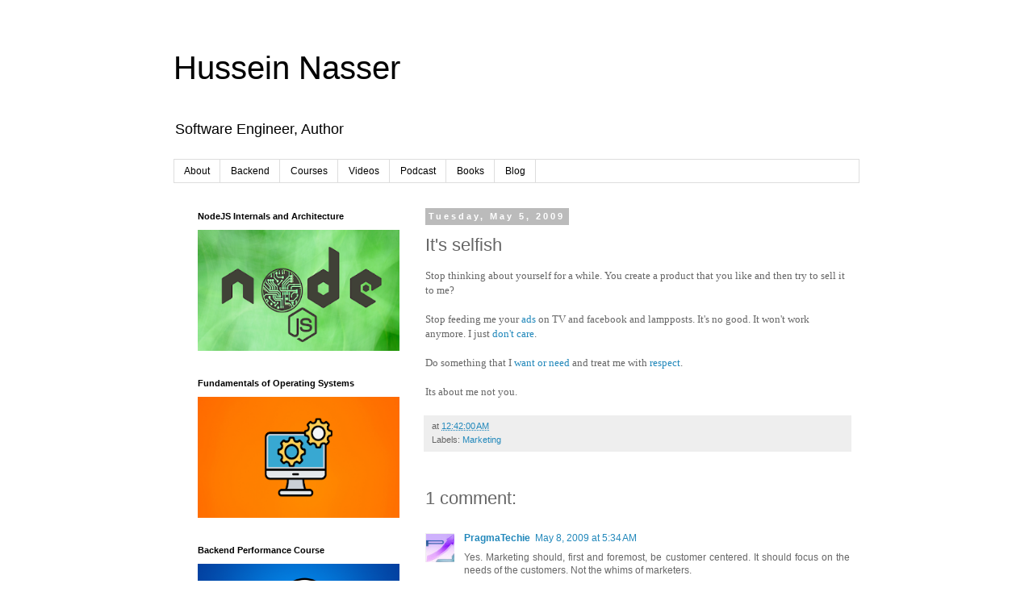

--- FILE ---
content_type: text/html; charset=UTF-8
request_url: https://www.husseinnasser.com/2009/05/its-selfish.html
body_size: 12229
content:
<!DOCTYPE html>
<html class='v2' dir='ltr' lang='en'>
<head>
<link href='https://www.blogger.com/static/v1/widgets/4128112664-css_bundle_v2.css' rel='stylesheet' type='text/css'/>
<meta content='width=1100' name='viewport'/>
<meta content='text/html; charset=UTF-8' http-equiv='Content-Type'/>
<meta content='blogger' name='generator'/>
<link href='https://www.husseinnasser.com/favicon.ico' rel='icon' type='image/x-icon'/>
<link href='https://www.husseinnasser.com/2009/05/its-selfish.html' rel='canonical'/>
<link rel="alternate" type="application/atom+xml" title="Hussein Nasser - Atom" href="https://www.husseinnasser.com/feeds/posts/default" />
<link rel="alternate" type="application/rss+xml" title="Hussein Nasser - RSS" href="https://www.husseinnasser.com/feeds/posts/default?alt=rss" />
<link rel="service.post" type="application/atom+xml" title="Hussein Nasser - Atom" href="https://www.blogger.com/feeds/5674879503126200888/posts/default" />

<link rel="alternate" type="application/atom+xml" title="Hussein Nasser - Atom" href="https://www.husseinnasser.com/feeds/5406636823687747443/comments/default" />
<!--Can't find substitution for tag [blog.ieCssRetrofitLinks]-->
<meta content='https://www.husseinnasser.com/2009/05/its-selfish.html' property='og:url'/>
<meta content='It&#39;s selfish' property='og:title'/>
<meta content='Hussein Nasser blog and software engineering' property='og:description'/>
<title>Hussein Nasser: It's selfish</title>
<style id='page-skin-1' type='text/css'><!--
/*
-----------------------------------------------
Blogger Template Style
Name:     Simple
Designer: Blogger
URL:      www.blogger.com
----------------------------------------------- */
/* Content
----------------------------------------------- */
body {
font: normal normal 12px 'Trebuchet MS', Trebuchet, Verdana, sans-serif;
color: #666666;
background: #ffffff none repeat scroll top left;
padding: 0 0 0 0;
}
html body .region-inner {
min-width: 0;
max-width: 100%;
width: auto;
}
h2 {
font-size: 22px;
}
a:link {
text-decoration:none;
color: #2288bb;
}
a:visited {
text-decoration:none;
color: #888888;
}
a:hover {
text-decoration:underline;
color: #33aaff;
}
.body-fauxcolumn-outer .fauxcolumn-inner {
background: transparent none repeat scroll top left;
_background-image: none;
}
.body-fauxcolumn-outer .cap-top {
position: absolute;
z-index: 1;
height: 400px;
width: 100%;
}
.body-fauxcolumn-outer .cap-top .cap-left {
width: 100%;
background: transparent none repeat-x scroll top left;
_background-image: none;
}
.content-outer {
-moz-box-shadow: 0 0 0 rgba(0, 0, 0, .15);
-webkit-box-shadow: 0 0 0 rgba(0, 0, 0, .15);
-goog-ms-box-shadow: 0 0 0 #333333;
box-shadow: 0 0 0 rgba(0, 0, 0, .15);
margin-bottom: 1px;
}
.content-inner {
padding: 10px 40px;
}
.content-inner {
background-color: #ffffff;
}
/* Header
----------------------------------------------- */
.header-outer {
background: transparent none repeat-x scroll 0 -400px;
_background-image: none;
}
.Header h1 {
font: normal normal 40px 'Trebuchet MS',Trebuchet,Verdana,sans-serif;
color: #000000;
text-shadow: 0 0 0 rgba(0, 0, 0, .2);
}
.Header h1 a {
color: #000000;
}
.Header .description {
font-size: 18px;
color: #000000;
}
.header-inner .Header .titlewrapper {
padding: 22px 0;
}
.header-inner .Header .descriptionwrapper {
padding: 0 0;
}
/* Tabs
----------------------------------------------- */
.tabs-inner .section:first-child {
border-top: 0 solid #dddddd;
}
.tabs-inner .section:first-child ul {
margin-top: -1px;
border-top: 1px solid #dddddd;
border-left: 1px solid #dddddd;
border-right: 1px solid #dddddd;
}
.tabs-inner .widget ul {
background: transparent none repeat-x scroll 0 -800px;
_background-image: none;
border-bottom: 1px solid #dddddd;
margin-top: 0;
margin-left: -30px;
margin-right: -30px;
}
.tabs-inner .widget li a {
display: inline-block;
padding: .6em 1em;
font: normal normal 12px 'Trebuchet MS', Trebuchet, Verdana, sans-serif;
color: #000000;
border-left: 1px solid #ffffff;
border-right: 1px solid #dddddd;
}
.tabs-inner .widget li:first-child a {
border-left: none;
}
.tabs-inner .widget li.selected a, .tabs-inner .widget li a:hover {
color: #000000;
background-color: #eeeeee;
text-decoration: none;
}
/* Columns
----------------------------------------------- */
.main-outer {
border-top: 0 solid transparent;
}
.fauxcolumn-left-outer .fauxcolumn-inner {
border-right: 1px solid transparent;
}
.fauxcolumn-right-outer .fauxcolumn-inner {
border-left: 1px solid transparent;
}
/* Headings
----------------------------------------------- */
div.widget > h2,
div.widget h2.title {
margin: 0 0 1em 0;
font: normal bold 11px 'Trebuchet MS',Trebuchet,Verdana,sans-serif;
color: #000000;
}
/* Widgets
----------------------------------------------- */
.widget .zippy {
color: #999999;
text-shadow: 2px 2px 1px rgba(0, 0, 0, .1);
}
.widget .popular-posts ul {
list-style: none;
}
/* Posts
----------------------------------------------- */
h2.date-header {
font: normal bold 11px Arial, Tahoma, Helvetica, FreeSans, sans-serif;
}
.date-header span {
background-color: #bbbbbb;
color: #ffffff;
padding: 0.4em;
letter-spacing: 3px;
margin: inherit;
}
.main-inner {
padding-top: 35px;
padding-bottom: 65px;
}
.main-inner .column-center-inner {
padding: 0 0;
}
.main-inner .column-center-inner .section {
margin: 0 1em;
}
.post {
margin: 0 0 45px 0;
}
h3.post-title, .comments h4 {
font: normal normal 22px 'Trebuchet MS',Trebuchet,Verdana,sans-serif;
margin: .75em 0 0;
}
.post-body {
font-size: 110%;
line-height: 1.4;
position: relative;
}
.post-body img, .post-body .tr-caption-container, .Profile img, .Image img,
.BlogList .item-thumbnail img {
padding: 2px;
background: #ffffff;
border: 1px solid #eeeeee;
-moz-box-shadow: 1px 1px 5px rgba(0, 0, 0, .1);
-webkit-box-shadow: 1px 1px 5px rgba(0, 0, 0, .1);
box-shadow: 1px 1px 5px rgba(0, 0, 0, .1);
}
.post-body img, .post-body .tr-caption-container {
padding: 5px;
}
.post-body .tr-caption-container {
color: #666666;
}
.post-body .tr-caption-container img {
padding: 0;
background: transparent;
border: none;
-moz-box-shadow: 0 0 0 rgba(0, 0, 0, .1);
-webkit-box-shadow: 0 0 0 rgba(0, 0, 0, .1);
box-shadow: 0 0 0 rgba(0, 0, 0, .1);
}
.post-header {
margin: 0 0 1.5em;
line-height: 1.6;
font-size: 90%;
}
.post-footer {
margin: 20px -2px 0;
padding: 5px 10px;
color: #666666;
background-color: #eeeeee;
border-bottom: 1px solid #eeeeee;
line-height: 1.6;
font-size: 90%;
}
#comments .comment-author {
padding-top: 1.5em;
border-top: 1px solid transparent;
background-position: 0 1.5em;
}
#comments .comment-author:first-child {
padding-top: 0;
border-top: none;
}
.avatar-image-container {
margin: .2em 0 0;
}
#comments .avatar-image-container img {
border: 1px solid #eeeeee;
}
/* Comments
----------------------------------------------- */
.comments .comments-content .icon.blog-author {
background-repeat: no-repeat;
background-image: url([data-uri]);
}
.comments .comments-content .loadmore a {
border-top: 1px solid #999999;
border-bottom: 1px solid #999999;
}
.comments .comment-thread.inline-thread {
background-color: #eeeeee;
}
.comments .continue {
border-top: 2px solid #999999;
}
/* Accents
---------------------------------------------- */
.section-columns td.columns-cell {
border-left: 1px solid transparent;
}
.blog-pager {
background: transparent url(https://resources.blogblog.com/blogblog/data/1kt/simple/paging_dot.png) repeat-x scroll top center;
}
.blog-pager-older-link, .home-link,
.blog-pager-newer-link {
background-color: #ffffff;
padding: 5px;
}
.footer-outer {
border-top: 1px dashed #bbbbbb;
}
/* Mobile
----------------------------------------------- */
body.mobile  {
background-size: auto;
}
.mobile .body-fauxcolumn-outer {
background: transparent none repeat scroll top left;
}
.mobile .body-fauxcolumn-outer .cap-top {
background-size: 100% auto;
}
.mobile .content-outer {
-webkit-box-shadow: 0 0 3px rgba(0, 0, 0, .15);
box-shadow: 0 0 3px rgba(0, 0, 0, .15);
}
.mobile .tabs-inner .widget ul {
margin-left: 0;
margin-right: 0;
}
.mobile .post {
margin: 0;
}
.mobile .main-inner .column-center-inner .section {
margin: 0;
}
.mobile .date-header span {
padding: 0.1em 10px;
margin: 0 -10px;
}
.mobile h3.post-title {
margin: 0;
}
.mobile .blog-pager {
background: transparent none no-repeat scroll top center;
}
.mobile .footer-outer {
border-top: none;
}
.mobile .main-inner, .mobile .footer-inner {
background-color: #ffffff;
}
.mobile-index-contents {
color: #666666;
}
.mobile-link-button {
background-color: #2288bb;
}
.mobile-link-button a:link, .mobile-link-button a:visited {
color: #ffffff;
}
.mobile .tabs-inner .section:first-child {
border-top: none;
}
.mobile .tabs-inner .PageList .widget-content {
background-color: #eeeeee;
color: #000000;
border-top: 1px solid #dddddd;
border-bottom: 1px solid #dddddd;
}
.mobile .tabs-inner .PageList .widget-content .pagelist-arrow {
border-left: 1px solid #dddddd;
}

--></style>
<style id='template-skin-1' type='text/css'><!--
body {
min-width: 930px;
}
.content-outer, .content-fauxcolumn-outer, .region-inner {
min-width: 930px;
max-width: 930px;
_width: 930px;
}
.main-inner .columns {
padding-left: 300px;
padding-right: 0px;
}
.main-inner .fauxcolumn-center-outer {
left: 300px;
right: 0px;
/* IE6 does not respect left and right together */
_width: expression(this.parentNode.offsetWidth -
parseInt("300px") -
parseInt("0px") + 'px');
}
.main-inner .fauxcolumn-left-outer {
width: 300px;
}
.main-inner .fauxcolumn-right-outer {
width: 0px;
}
.main-inner .column-left-outer {
width: 300px;
right: 100%;
margin-left: -300px;
}
.main-inner .column-right-outer {
width: 0px;
margin-right: -0px;
}
#layout {
min-width: 0;
}
#layout .content-outer {
min-width: 0;
width: 800px;
}
#layout .region-inner {
min-width: 0;
width: auto;
}
body#layout div.add_widget {
padding: 8px;
}
body#layout div.add_widget a {
margin-left: 32px;
}
--></style>
<script type='text/javascript'>
        (function(i,s,o,g,r,a,m){i['GoogleAnalyticsObject']=r;i[r]=i[r]||function(){
        (i[r].q=i[r].q||[]).push(arguments)},i[r].l=1*new Date();a=s.createElement(o),
        m=s.getElementsByTagName(o)[0];a.async=1;a.src=g;m.parentNode.insertBefore(a,m)
        })(window,document,'script','https://www.google-analytics.com/analytics.js','ga');
        ga('create', 'UA-29618316-1', 'auto', 'blogger');
        ga('blogger.send', 'pageview');
      </script>
<link href='https://www.blogger.com/dyn-css/authorization.css?targetBlogID=5674879503126200888&amp;zx=30fc8c62-c0b8-43e5-8e11-4d2178c94d92' media='none' onload='if(media!=&#39;all&#39;)media=&#39;all&#39;' rel='stylesheet'/><noscript><link href='https://www.blogger.com/dyn-css/authorization.css?targetBlogID=5674879503126200888&amp;zx=30fc8c62-c0b8-43e5-8e11-4d2178c94d92' rel='stylesheet'/></noscript>
<meta name='google-adsense-platform-account' content='ca-host-pub-1556223355139109'/>
<meta name='google-adsense-platform-domain' content='blogspot.com'/>

<!-- data-ad-client=ca-pub-7130909198470531 -->

</head>
<body class='loading variant-simplysimple'>
<div class='navbar no-items section' id='navbar' name='Navbar'>
</div>
<div class='body-fauxcolumns'>
<div class='fauxcolumn-outer body-fauxcolumn-outer'>
<div class='cap-top'>
<div class='cap-left'></div>
<div class='cap-right'></div>
</div>
<div class='fauxborder-left'>
<div class='fauxborder-right'></div>
<div class='fauxcolumn-inner'>
</div>
</div>
<div class='cap-bottom'>
<div class='cap-left'></div>
<div class='cap-right'></div>
</div>
</div>
</div>
<div class='content'>
<div class='content-fauxcolumns'>
<div class='fauxcolumn-outer content-fauxcolumn-outer'>
<div class='cap-top'>
<div class='cap-left'></div>
<div class='cap-right'></div>
</div>
<div class='fauxborder-left'>
<div class='fauxborder-right'></div>
<div class='fauxcolumn-inner'>
</div>
</div>
<div class='cap-bottom'>
<div class='cap-left'></div>
<div class='cap-right'></div>
</div>
</div>
</div>
<div class='content-outer'>
<div class='content-cap-top cap-top'>
<div class='cap-left'></div>
<div class='cap-right'></div>
</div>
<div class='fauxborder-left content-fauxborder-left'>
<div class='fauxborder-right content-fauxborder-right'></div>
<div class='content-inner'>
<header>
<div class='header-outer'>
<div class='header-cap-top cap-top'>
<div class='cap-left'></div>
<div class='cap-right'></div>
</div>
<div class='fauxborder-left header-fauxborder-left'>
<div class='fauxborder-right header-fauxborder-right'></div>
<div class='region-inner header-inner'>
<div class='header section' id='header' name='Header'><div class='widget Header' data-version='1' id='Header1'>
<div id='header-inner'>
<div class='titlewrapper'>
<h1 class='title'>
<a href='https://www.husseinnasser.com/'>
<a href="https://www.husseinnasser.com/p/about-hussein.html">Hussein Nasser</a>
</a>
</h1>
</div>
<div class='descriptionwrapper'>
<p class='description'><span>Software Engineer, Author
</span></p>
</div>
</div>
</div></div>
</div>
</div>
<div class='header-cap-bottom cap-bottom'>
<div class='cap-left'></div>
<div class='cap-right'></div>
</div>
</div>
</header>
<div class='tabs-outer'>
<div class='tabs-cap-top cap-top'>
<div class='cap-left'></div>
<div class='cap-right'></div>
</div>
<div class='fauxborder-left tabs-fauxborder-left'>
<div class='fauxborder-right tabs-fauxborder-right'></div>
<div class='region-inner tabs-inner'>
<div class='tabs section' id='crosscol' name='Cross-Column'><div class='widget PageList' data-version='1' id='PageList1'>
<h2>Pages</h2>
<div class='widget-content'>
<ul>
<li>
<a href='https://www.husseinnasser.com/p/about-hussein.html'>About</a>
</li>
<li>
<a href='https://backend.husseinnasser.com/'>Backend</a>
</li>
<li>
<a href='https://www.husseinnasser.com/p/courses.html'>Courses</a>
</li>
<li>
<a href='https://www.husseinnasser.com/p/software-engineering-videos.html'>Videos</a>
</li>
<li>
<a href='https://www.husseinnasser.com/p/podcast.html'>Podcast</a>
</li>
<li>
<a href='https://www.husseinnasser.com/p/books.html'>Books</a>
</li>
<li>
<a href='https://www.husseinnasser.com/blog'>Blog</a>
</li>
</ul>
<div class='clear'></div>
</div>
</div></div>
<div class='tabs no-items section' id='crosscol-overflow' name='Cross-Column 2'></div>
</div>
</div>
<div class='tabs-cap-bottom cap-bottom'>
<div class='cap-left'></div>
<div class='cap-right'></div>
</div>
</div>
<div class='main-outer'>
<div class='main-cap-top cap-top'>
<div class='cap-left'></div>
<div class='cap-right'></div>
</div>
<div class='fauxborder-left main-fauxborder-left'>
<div class='fauxborder-right main-fauxborder-right'></div>
<div class='region-inner main-inner'>
<div class='columns fauxcolumns'>
<div class='fauxcolumn-outer fauxcolumn-center-outer'>
<div class='cap-top'>
<div class='cap-left'></div>
<div class='cap-right'></div>
</div>
<div class='fauxborder-left'>
<div class='fauxborder-right'></div>
<div class='fauxcolumn-inner'>
</div>
</div>
<div class='cap-bottom'>
<div class='cap-left'></div>
<div class='cap-right'></div>
</div>
</div>
<div class='fauxcolumn-outer fauxcolumn-left-outer'>
<div class='cap-top'>
<div class='cap-left'></div>
<div class='cap-right'></div>
</div>
<div class='fauxborder-left'>
<div class='fauxborder-right'></div>
<div class='fauxcolumn-inner'>
</div>
</div>
<div class='cap-bottom'>
<div class='cap-left'></div>
<div class='cap-right'></div>
</div>
</div>
<div class='fauxcolumn-outer fauxcolumn-right-outer'>
<div class='cap-top'>
<div class='cap-left'></div>
<div class='cap-right'></div>
</div>
<div class='fauxborder-left'>
<div class='fauxborder-right'></div>
<div class='fauxcolumn-inner'>
</div>
</div>
<div class='cap-bottom'>
<div class='cap-left'></div>
<div class='cap-right'></div>
</div>
</div>
<!-- corrects IE6 width calculation -->
<div class='columns-inner'>
<div class='column-center-outer'>
<div class='column-center-inner'>
<div class='main section' id='main' name='Main'><div class='widget Blog' data-version='1' id='Blog1'>
<div class='blog-posts hfeed'>

          <div class="date-outer">
        
<h2 class='date-header'><span>Tuesday, May 5, 2009</span></h2>

          <div class="date-posts">
        
<div class='post-outer'>
<div class='post hentry uncustomized-post-template' itemprop='blogPost' itemscope='itemscope' itemtype='http://schema.org/BlogPosting'>
<meta content='5674879503126200888' itemprop='blogId'/>
<meta content='5406636823687747443' itemprop='postId'/>
<a name='5406636823687747443'></a>
<h3 class='post-title entry-title' itemprop='name'>
It's selfish
</h3>
<div class='post-header'>
<div class='post-header-line-1'></div>
</div>
<div class='post-body entry-content' id='post-body-5406636823687747443' itemprop='description articleBody'>
<span style="font-family:verdana;">Stop thinking about yourself for a while.</span><span style="font-family:verdana;"> You create a product that you like and then try to sell it to me? </span><br /><br /><span style="font-family:verdana;">Stop feeding me your </span><a href="http://hnaser.blogspot.com/2009/03/do-you-enjoy-lamp-post-ads.html" style="font-family: verdana;">ads </a><span style="font-family:verdana;">on TV and facebook and lampposts. It's no good. It won't work anymore. I just </span><a href="http://hnaser.blogspot.com/2009/04/so-what.html" style="font-family: verdana;">don't care</a><span style="font-family:verdana;">.</span><br /><br /><span style="font-family:verdana;">Do something that I </span><a href="http://hnaser.blogspot.com/2009/04/wanted.html" style="font-family: verdana;">want or need </a><span style="font-family:verdana;">and treat me with </span><a href="http://www.amazon.com/Permission-Marketing-Turning-Strangers-Customers/dp/0684856360/ref=sr_1_1?ie=UTF8&amp;qid=1241511506&amp;sr=8-1" style="font-family: verdana;">respect</a><span style="font-family:verdana;">. </span><br /><br /><span style="font-family:verdana;">Its about me not you.</span>
<div style='clear: both;'></div>
</div>
<div class='post-footer'>
<div class='post-footer-line post-footer-line-1'>
<span class='post-author vcard'>
</span>
<span class='post-timestamp'>
at
<meta content='https://www.husseinnasser.com/2009/05/its-selfish.html' itemprop='url'/>
<a class='timestamp-link' href='https://www.husseinnasser.com/2009/05/its-selfish.html' rel='bookmark' title='permanent link'><abbr class='published' itemprop='datePublished' title='2009-05-05T00:42:00-07:00'>12:42:00&#8239;AM</abbr></a>
</span>
<span class='post-comment-link'>
</span>
<span class='post-icons'>
<span class='item-control blog-admin pid-273539919'>
<a href='https://www.blogger.com/post-edit.g?blogID=5674879503126200888&postID=5406636823687747443&from=pencil' title='Edit Post'>
<img alt='' class='icon-action' height='18' src='https://resources.blogblog.com/img/icon18_edit_allbkg.gif' width='18'/>
</a>
</span>
</span>
<div class='post-share-buttons goog-inline-block'>
</div>
</div>
<div class='post-footer-line post-footer-line-2'>
<span class='post-labels'>
Labels:
<a href='https://www.husseinnasser.com/search/label/Marketing' rel='tag'>Marketing</a>
</span>
</div>
<div class='post-footer-line post-footer-line-3'>
<span class='post-location'>
</span>
</div>
</div>
</div>
<div class='comments' id='comments'>
<a name='comments'></a>
<h4>1 comment:</h4>
<div class='comments-content'>
<script async='async' src='' type='text/javascript'></script>
<script type='text/javascript'>
    (function() {
      var items = null;
      var msgs = null;
      var config = {};

// <![CDATA[
      var cursor = null;
      if (items && items.length > 0) {
        cursor = parseInt(items[items.length - 1].timestamp) + 1;
      }

      var bodyFromEntry = function(entry) {
        var text = (entry &&
                    ((entry.content && entry.content.$t) ||
                     (entry.summary && entry.summary.$t))) ||
            '';
        if (entry && entry.gd$extendedProperty) {
          for (var k in entry.gd$extendedProperty) {
            if (entry.gd$extendedProperty[k].name == 'blogger.contentRemoved') {
              return '<span class="deleted-comment">' + text + '</span>';
            }
          }
        }
        return text;
      }

      var parse = function(data) {
        cursor = null;
        var comments = [];
        if (data && data.feed && data.feed.entry) {
          for (var i = 0, entry; entry = data.feed.entry[i]; i++) {
            var comment = {};
            // comment ID, parsed out of the original id format
            var id = /blog-(\d+).post-(\d+)/.exec(entry.id.$t);
            comment.id = id ? id[2] : null;
            comment.body = bodyFromEntry(entry);
            comment.timestamp = Date.parse(entry.published.$t) + '';
            if (entry.author && entry.author.constructor === Array) {
              var auth = entry.author[0];
              if (auth) {
                comment.author = {
                  name: (auth.name ? auth.name.$t : undefined),
                  profileUrl: (auth.uri ? auth.uri.$t : undefined),
                  avatarUrl: (auth.gd$image ? auth.gd$image.src : undefined)
                };
              }
            }
            if (entry.link) {
              if (entry.link[2]) {
                comment.link = comment.permalink = entry.link[2].href;
              }
              if (entry.link[3]) {
                var pid = /.*comments\/default\/(\d+)\?.*/.exec(entry.link[3].href);
                if (pid && pid[1]) {
                  comment.parentId = pid[1];
                }
              }
            }
            comment.deleteclass = 'item-control blog-admin';
            if (entry.gd$extendedProperty) {
              for (var k in entry.gd$extendedProperty) {
                if (entry.gd$extendedProperty[k].name == 'blogger.itemClass') {
                  comment.deleteclass += ' ' + entry.gd$extendedProperty[k].value;
                } else if (entry.gd$extendedProperty[k].name == 'blogger.displayTime') {
                  comment.displayTime = entry.gd$extendedProperty[k].value;
                }
              }
            }
            comments.push(comment);
          }
        }
        return comments;
      };

      var paginator = function(callback) {
        if (hasMore()) {
          var url = config.feed + '?alt=json&v=2&orderby=published&reverse=false&max-results=50';
          if (cursor) {
            url += '&published-min=' + new Date(cursor).toISOString();
          }
          window.bloggercomments = function(data) {
            var parsed = parse(data);
            cursor = parsed.length < 50 ? null
                : parseInt(parsed[parsed.length - 1].timestamp) + 1
            callback(parsed);
            window.bloggercomments = null;
          }
          url += '&callback=bloggercomments';
          var script = document.createElement('script');
          script.type = 'text/javascript';
          script.src = url;
          document.getElementsByTagName('head')[0].appendChild(script);
        }
      };
      var hasMore = function() {
        return !!cursor;
      };
      var getMeta = function(key, comment) {
        if ('iswriter' == key) {
          var matches = !!comment.author
              && comment.author.name == config.authorName
              && comment.author.profileUrl == config.authorUrl;
          return matches ? 'true' : '';
        } else if ('deletelink' == key) {
          return config.baseUri + '/comment/delete/'
               + config.blogId + '/' + comment.id;
        } else if ('deleteclass' == key) {
          return comment.deleteclass;
        }
        return '';
      };

      var replybox = null;
      var replyUrlParts = null;
      var replyParent = undefined;

      var onReply = function(commentId, domId) {
        if (replybox == null) {
          // lazily cache replybox, and adjust to suit this style:
          replybox = document.getElementById('comment-editor');
          if (replybox != null) {
            replybox.height = '250px';
            replybox.style.display = 'block';
            replyUrlParts = replybox.src.split('#');
          }
        }
        if (replybox && (commentId !== replyParent)) {
          replybox.src = '';
          document.getElementById(domId).insertBefore(replybox, null);
          replybox.src = replyUrlParts[0]
              + (commentId ? '&parentID=' + commentId : '')
              + '#' + replyUrlParts[1];
          replyParent = commentId;
        }
      };

      var hash = (window.location.hash || '#').substring(1);
      var startThread, targetComment;
      if (/^comment-form_/.test(hash)) {
        startThread = hash.substring('comment-form_'.length);
      } else if (/^c[0-9]+$/.test(hash)) {
        targetComment = hash.substring(1);
      }

      // Configure commenting API:
      var configJso = {
        'maxDepth': config.maxThreadDepth
      };
      var provider = {
        'id': config.postId,
        'data': items,
        'loadNext': paginator,
        'hasMore': hasMore,
        'getMeta': getMeta,
        'onReply': onReply,
        'rendered': true,
        'initComment': targetComment,
        'initReplyThread': startThread,
        'config': configJso,
        'messages': msgs
      };

      var render = function() {
        if (window.goog && window.goog.comments) {
          var holder = document.getElementById('comment-holder');
          window.goog.comments.render(holder, provider);
        }
      };

      // render now, or queue to render when library loads:
      if (window.goog && window.goog.comments) {
        render();
      } else {
        window.goog = window.goog || {};
        window.goog.comments = window.goog.comments || {};
        window.goog.comments.loadQueue = window.goog.comments.loadQueue || [];
        window.goog.comments.loadQueue.push(render);
      }
    })();
// ]]>
  </script>
<div id='comment-holder'>
<div class="comment-thread toplevel-thread"><ol id="top-ra"><li class="comment" id="c3213588848414223005"><div class="avatar-image-container"><img src="//blogger.googleusercontent.com/img/b/R29vZ2xl/AVvXsEhIjnOtGw2oZu6sL_3cWkJbyAooftFu3DqTG_tRfIgg2xC9dmNm-1xArauLrYgOU1Ja9doPwDdilT7fhbDdqDxi5uMUE7WU7yN7bSOQlVgvbbJSYj8d53AgOJ8eEc1y0w/s45-c/Logo.jpg" alt=""/></div><div class="comment-block"><div class="comment-header"><cite class="user"><a href="https://www.blogger.com/profile/10555106847946822242" rel="nofollow">PragmaTechie</a></cite><span class="icon user "></span><span class="datetime secondary-text"><a rel="nofollow" href="https://www.husseinnasser.com/2009/05/its-selfish.html?showComment=1241786040000#c3213588848414223005">May 8, 2009 at 5:34&#8239;AM</a></span></div><p class="comment-content">Yes. Marketing should, first and foremost, be customer centered. It should focus on the needs of the customers. Not the whims of marketers.</p><span class="comment-actions secondary-text"><a class="comment-reply" target="_self" data-comment-id="3213588848414223005">Reply</a><span class="item-control blog-admin blog-admin pid-24722094"><a target="_self" href="https://www.blogger.com/comment/delete/5674879503126200888/3213588848414223005">Delete</a></span></span></div><div class="comment-replies"><div id="c3213588848414223005-rt" class="comment-thread inline-thread hidden"><span class="thread-toggle thread-expanded"><span class="thread-arrow"></span><span class="thread-count"><a target="_self">Replies</a></span></span><ol id="c3213588848414223005-ra" class="thread-chrome thread-expanded"><div></div><div id="c3213588848414223005-continue" class="continue"><a class="comment-reply" target="_self" data-comment-id="3213588848414223005">Reply</a></div></ol></div></div><div class="comment-replybox-single" id="c3213588848414223005-ce"></div></li></ol><div id="top-continue" class="continue"><a class="comment-reply" target="_self">Add comment</a></div><div class="comment-replybox-thread" id="top-ce"></div><div class="loadmore hidden" data-post-id="5406636823687747443"><a target="_self">Load more...</a></div></div>
</div>
</div>
<p class='comment-footer'>
<div class='comment-form'>
<a name='comment-form'></a>
<p>Share your thoughts</p>
<p>Note: Only a member of this blog may post a comment.</p>
<a href='https://www.blogger.com/comment/frame/5674879503126200888?po=5406636823687747443&hl=en&saa=85391&origin=https://www.husseinnasser.com' id='comment-editor-src'></a>
<iframe allowtransparency='true' class='blogger-iframe-colorize blogger-comment-from-post' frameborder='0' height='410px' id='comment-editor' name='comment-editor' src='' width='100%'></iframe>
<script src='https://www.blogger.com/static/v1/jsbin/1345082660-comment_from_post_iframe.js' type='text/javascript'></script>
<script type='text/javascript'>
      BLOG_CMT_createIframe('https://www.blogger.com/rpc_relay.html');
    </script>
</div>
</p>
<div id='backlinks-container'>
<div id='Blog1_backlinks-container'>
</div>
</div>
</div>
</div>

        </div></div>
      
</div>
<div class='blog-pager' id='blog-pager'>
<span id='blog-pager-newer-link'>
<a class='blog-pager-newer-link' href='https://www.husseinnasser.com/2009/05/earthtwit.html' id='Blog1_blog-pager-newer-link' title='Newer Post'>Newer Post</a>
</span>
<span id='blog-pager-older-link'>
<a class='blog-pager-older-link' href='https://www.husseinnasser.com/2009/05/idea-matching-colors.html' id='Blog1_blog-pager-older-link' title='Older Post'>Older Post</a>
</span>
<a class='home-link' href='https://www.husseinnasser.com/'>Home</a>
</div>
<div class='clear'></div>
<div class='post-feeds'>
<div class='feed-links'>
Subscribe to:
<a class='feed-link' href='https://www.husseinnasser.com/feeds/5406636823687747443/comments/default' target='_blank' type='application/atom+xml'>Post Comments (Atom)</a>
</div>
</div>
</div></div>
</div>
</div>
<div class='column-left-outer'>
<div class='column-left-inner'>
<aside>
<div class='sidebar section' id='sidebar-left-1'><div class='widget HTML' data-version='1' id='HTML9'>
<h2 class='title'>NodeJS Internals and Architecture</h2>
<div class='widget-content'>
<div align =center>
<a href = 'https://node.win'><img  width = '250px' height ='150px' src="https://blogger.googleusercontent.com/img/b/R29vZ2xl/AVvXsEhZ9U9bBWn1iE647PSYbdJ0gspgwkhb43Mejkzcl6ebh-_vDbhvezFacFF2N2t7TkTExHlrgExFVwhbIxL_45sHpJ2P-ncYPmGWQPNVm7ioUk1tqDAE1dD-gvbXER3MpZb7yefi6RVW1G6ovV6c32-M3LG9ubr42WTrg9YVyi9cD8nbvO2cEvwGMsbA_iUY/s320/6.png" /> </a>
<br />

</div>
</div>
<div class='clear'></div>
</div><div class='widget HTML' data-version='1' id='HTML8'>
<h2 class='title'>Fundamentals of Operating Systems</h2>
<div class='widget-content'>
<div align =center>
<a href = 'https://os.husseinnasser.com'><img  width = '250px' height ='150px' src="https://blogger.googleusercontent.com/img/b/R29vZ2xl/AVvXsEiLjb_9nychKuwhvq7BSbs4KbrNAepA0DRY__zj7Qy4P3PFC9dw9QFc_N7ut5g8mlE352nYr4GN_vIiW1bWO5BDnwjsNhu1uZ5AgcOH3ylbZMd34EePOu0Rp3I_7YqkEQNXXkZkyjJzH66loFs3OTMxAmyxS3ViGZruDWbGcA8HcFWYq0tnFmwJIjg86KBx/s320/3.png" /> </a>
<br />

</div>
</div>
<div class='clear'></div>
</div><div class='widget HTML' data-version='1' id='HTML7'>
<h2 class='title'>Backend Performance Course</h2>
<div class='widget-content'>
<div align =center>
<a href = 'https://performance.husseinnasser.com'><img  width = '250px' height ='150px' src="https://blogger.googleusercontent.com/img/b/R29vZ2xl/AVvXsEh5UGGNVxdIhTpODVeM1FOFcMmMV0erCjwl7QT0qQEcXO6NhWlMmSVMBFt902VLrNb-wDm9DOymY_-BDvaqtS1bV8dntctt9H7TICTEmBvIhMy_HLotFinY-cU23AmS4lUxBeEK3zP1TV2q2sx838rJtbxp460NTPVOIlOwAuc7SjrfHQTCHdsE5O_M61c-/s1600/1.png" /> </a>
<br />

</div>
</div>
<div class='clear'></div>
</div><div class='widget HTML' data-version='1' id='HTML1'>
<h2 class='title'>Fundamentals of Backend Engineering Course</h2>
<div class='widget-content'>
<div align =center>
<a href = 'https://backend.husseinnasser.com'><img  width = '250px' height ='150px' src="https://blogger.googleusercontent.com/img/b/R29vZ2xl/AVvXsEgOxgY1lcgc1payQmCvipkfU4HLklNlf1715OZMdY1VzRxox67bArCukWp-S5PaDs4U06gVfNxO6ptRNof1cRVuWvR9Kdu1sUYGhAqxcqHGkaBAOC6XwJiE-Ho361tus2nFceWY6E-poZraY6FxryemHDTMIk3VbXFdqDVr3wM8Fff0_NNZuFERvpbTYQ/s320/1.png" /> </a>
<br />

</div>
</div>
<div class='clear'></div>
</div><div class='widget HTML' data-version='1' id='HTML5'>
<h2 class='title'>Introduction to Database Engineering Course</h2>
<div class='widget-content'>
<div align =center>
<a href = 'https://database.husseinnasser.com'><img  width = '250px' height ='150px' src="https://blogger.googleusercontent.com/img/b/R29vZ2xl/AVvXsEhNDPd-fjS2s7qiKUDM92y7EXR7nBkWuhgZJI1yZS2195Oc-GDFCb6NvuGHjfXw9GsKwe7p0xrYXrPBQwEdfVSeU6knl6V6B3sX2hvJVlvImCDN_H2i937xxudCothGEp64TlYVx4oNoO6E/s250/Copy+of+Copy+of+Untitled.png" /> </a>
<br />

</div>
</div>
<div class='clear'></div>
</div><div class='widget HTML' data-version='1' id='HTML2'>
<h2 class='title'>Fundamentals of Network Engineering Course</h2>
<div class='widget-content'>
<div align =center>
<a href = 'https://network.husseinnasser.com'><img  width = '250px' height ='150px' src="https://blogger.googleusercontent.com/img/b/R29vZ2xl/AVvXsEhAIfZEHxxZOKsj7uGkuuycGVYACfxDj56WpsEfhORz3HFCdcy_SbgMBX12Uoam01_Ks2EL68MXDTs73W4QIAtFjUvCtwHgz-2JKYE8BF0S98nvNag8leQqb_1gfL0JlYhWtPmKF3EUrNLoHp99pFVfaq_6N-mw6mbrQvnVrmSXQy3X2mx3oZKb30y8Qg/s320/Tcpip-2.png" /> </a>
<br />

</div>
</div>
<div class='clear'></div>
</div><div class='widget HTML' data-version='1' id='HTML3'>
<h2 class='title'>Introduction to NGINX Course</h2>
<div class='widget-content'>
<div align =center>
<a href = 'https://nginx.husseinnasser.com'><img  width = '250px' height ='150px' src="https://blogger.googleusercontent.com/img/b/R29vZ2xl/AVvXsEhoKBsiflxwe4CN_rfE05BzcGOpVCQ6ocNDKmoym3ut2pCLk8BDjNX2W_E6SDzNEiF9OM8e_QeOR68ZBlHCaYb4aqHzApgW7s4BMOV8wnDQAMbt5Xb76kr-GuSgNTZ1xCFlDjx2HIvvfnvq/s320/nginx.png" /> </a>
<br />

</div>
</div>
<div class='clear'></div>
</div><div class='widget HTML' data-version='1' id='HTML4'>
<h2 class='title'>PostgreSQL Lock Conflicts</h2>
<div class='widget-content'>
<a href ='https://pglocks.org'>PostgreSQL Lock Conflicts</a>
</div>
<div class='clear'></div>
</div><div class='widget HTML' data-version='1' id='HTML6'>
<h2 class='title'>The !Empathetic Engineer</h2>
<div class='widget-content'>
<div align =center>
<a href = 'https://medium.com/@hnasr/the-empathetic-engineer-d8220030971b'><img  width = '250px' height ='370px' src="https://blogger.googleusercontent.com/img/b/R29vZ2xl/AVvXsEjxZsdmdvKgKwm4zWfUHF0PMDMFVaBQgnsiGdy02rMvSZ52_F1j6o10RSk0dKtNwUxWnogiphiVZAkx3nPk3sUtGUtGofhhWxgX2LSt8G-DzK1RUA5Keoz4tOMMKIaFf3fspZRQ3PWXl5ad/w402-h640/o_1dtsdtnh8dc72u41scmjov4bm.png" /> </a>
<br />

</div>
</div>
<div class='clear'></div>
</div></div>
<table border='0' cellpadding='0' cellspacing='0' class='section-columns columns-2'>
<tbody>
<tr>
<td class='first columns-cell'>
<div class='sidebar no-items section' id='sidebar-left-2-1'></div>
</td>
<td class='columns-cell'>
<div class='sidebar no-items section' id='sidebar-left-2-2'></div>
</td>
</tr>
</tbody>
</table>
<div class='sidebar no-items section' id='sidebar-left-3'></div>
</aside>
</div>
</div>
<div class='column-right-outer'>
<div class='column-right-inner'>
<aside>
</aside>
</div>
</div>
</div>
<div style='clear: both'></div>
<!-- columns -->
</div>
<!-- main -->
</div>
</div>
<div class='main-cap-bottom cap-bottom'>
<div class='cap-left'></div>
<div class='cap-right'></div>
</div>
</div>
<footer>
<div class='footer-outer'>
<div class='footer-cap-top cap-top'>
<div class='cap-left'></div>
<div class='cap-right'></div>
</div>
<div class='fauxborder-left footer-fauxborder-left'>
<div class='fauxborder-right footer-fauxborder-right'></div>
<div class='region-inner footer-inner'>
<div class='foot no-items section' id='footer-1'></div>
<table border='0' cellpadding='0' cellspacing='0' class='section-columns columns-2'>
<tbody>
<tr>
<td class='first columns-cell'>
<div class='foot no-items section' id='footer-2-1'></div>
</td>
<td class='columns-cell'>
<div class='foot no-items section' id='footer-2-2'></div>
</td>
</tr>
</tbody>
</table>
<!-- outside of the include in order to lock Attribution widget -->
<div class='foot section' id='footer-3' name='Footer'><div class='widget Attribution' data-version='1' id='Attribution1'>
<div class='widget-content' style='text-align: center;'>
Hussein Nasser. Simple theme. Powered by <a href='https://www.blogger.com' target='_blank'>Blogger</a>.
</div>
<div class='clear'></div>
</div></div>
</div>
</div>
<div class='footer-cap-bottom cap-bottom'>
<div class='cap-left'></div>
<div class='cap-right'></div>
</div>
</div>
</footer>
<!-- content -->
</div>
</div>
<div class='content-cap-bottom cap-bottom'>
<div class='cap-left'></div>
<div class='cap-right'></div>
</div>
</div>
</div>
<script type='text/javascript'>
    window.setTimeout(function() {
        document.body.className = document.body.className.replace('loading', '');
      }, 10);
  </script>

<script type="text/javascript" src="https://www.blogger.com/static/v1/widgets/1166699449-widgets.js"></script>
<script type='text/javascript'>
window['__wavt'] = 'AOuZoY5dJNIeVzqNQeNDpl7QtMH9rC1MMA:1764793671982';_WidgetManager._Init('//www.blogger.com/rearrange?blogID\x3d5674879503126200888','//www.husseinnasser.com/2009/05/its-selfish.html','5674879503126200888');
_WidgetManager._SetDataContext([{'name': 'blog', 'data': {'blogId': '5674879503126200888', 'title': '\x3ca href\x3d\x22https://www.husseinnasser.com/p/about-hussein.html\x22\x3eHussein Nasser\x3c/a\x3e', 'url': 'https://www.husseinnasser.com/2009/05/its-selfish.html', 'canonicalUrl': 'https://www.husseinnasser.com/2009/05/its-selfish.html', 'homepageUrl': 'https://www.husseinnasser.com/', 'searchUrl': 'https://www.husseinnasser.com/search', 'canonicalHomepageUrl': 'https://www.husseinnasser.com/', 'blogspotFaviconUrl': 'https://www.husseinnasser.com/favicon.ico', 'bloggerUrl': 'https://www.blogger.com', 'hasCustomDomain': true, 'httpsEnabled': true, 'enabledCommentProfileImages': true, 'gPlusViewType': 'FILTERED_POSTMOD', 'adultContent': false, 'analyticsAccountNumber': 'UA-29618316-1', 'encoding': 'UTF-8', 'locale': 'en', 'localeUnderscoreDelimited': 'en', 'languageDirection': 'ltr', 'isPrivate': false, 'isMobile': false, 'isMobileRequest': false, 'mobileClass': '', 'isPrivateBlog': false, 'isDynamicViewsAvailable': true, 'feedLinks': '\x3clink rel\x3d\x22alternate\x22 type\x3d\x22application/atom+xml\x22 title\x3d\x22Hussein Nasser - Atom\x22 href\x3d\x22https://www.husseinnasser.com/feeds/posts/default\x22 /\x3e\n\x3clink rel\x3d\x22alternate\x22 type\x3d\x22application/rss+xml\x22 title\x3d\x22Hussein Nasser - RSS\x22 href\x3d\x22https://www.husseinnasser.com/feeds/posts/default?alt\x3drss\x22 /\x3e\n\x3clink rel\x3d\x22service.post\x22 type\x3d\x22application/atom+xml\x22 title\x3d\x22Hussein Nasser - Atom\x22 href\x3d\x22https://www.blogger.com/feeds/5674879503126200888/posts/default\x22 /\x3e\n\n\x3clink rel\x3d\x22alternate\x22 type\x3d\x22application/atom+xml\x22 title\x3d\x22Hussein Nasser - Atom\x22 href\x3d\x22https://www.husseinnasser.com/feeds/5406636823687747443/comments/default\x22 /\x3e\n', 'meTag': '', 'adsenseClientId': 'ca-pub-7130909198470531', 'adsenseHostId': 'ca-host-pub-1556223355139109', 'adsenseHasAds': false, 'adsenseAutoAds': false, 'boqCommentIframeForm': true, 'loginRedirectParam': '', 'isGoogleEverywhereLinkTooltipEnabled': true, 'view': '', 'dynamicViewsCommentsSrc': '//www.blogblog.com/dynamicviews/4224c15c4e7c9321/js/comments.js', 'dynamicViewsScriptSrc': '//www.blogblog.com/dynamicviews/4cf376763d831ba5', 'plusOneApiSrc': 'https://apis.google.com/js/platform.js', 'disableGComments': true, 'interstitialAccepted': false, 'sharing': {'platforms': [{'name': 'Get link', 'key': 'link', 'shareMessage': 'Get link', 'target': ''}, {'name': 'Facebook', 'key': 'facebook', 'shareMessage': 'Share to Facebook', 'target': 'facebook'}, {'name': 'BlogThis!', 'key': 'blogThis', 'shareMessage': 'BlogThis!', 'target': 'blog'}, {'name': 'X', 'key': 'twitter', 'shareMessage': 'Share to X', 'target': 'twitter'}, {'name': 'Pinterest', 'key': 'pinterest', 'shareMessage': 'Share to Pinterest', 'target': 'pinterest'}, {'name': 'Email', 'key': 'email', 'shareMessage': 'Email', 'target': 'email'}], 'disableGooglePlus': true, 'googlePlusShareButtonWidth': 0, 'googlePlusBootstrap': '\x3cscript type\x3d\x22text/javascript\x22\x3ewindow.___gcfg \x3d {\x27lang\x27: \x27en\x27};\x3c/script\x3e'}, 'hasCustomJumpLinkMessage': false, 'jumpLinkMessage': 'Read more', 'pageType': 'item', 'postId': '5406636823687747443', 'pageName': 'It\x27s selfish', 'pageTitle': 'Hussein Nasser: It\x27s selfish', 'metaDescription': ''}}, {'name': 'features', 'data': {}}, {'name': 'messages', 'data': {'edit': 'Edit', 'linkCopiedToClipboard': 'Link copied to clipboard!', 'ok': 'Ok', 'postLink': 'Post Link'}}, {'name': 'template', 'data': {'name': 'Simple', 'localizedName': 'Simple', 'isResponsive': false, 'isAlternateRendering': false, 'isCustom': false, 'variant': 'simplysimple', 'variantId': 'simplysimple'}}, {'name': 'view', 'data': {'classic': {'name': 'classic', 'url': '?view\x3dclassic'}, 'flipcard': {'name': 'flipcard', 'url': '?view\x3dflipcard'}, 'magazine': {'name': 'magazine', 'url': '?view\x3dmagazine'}, 'mosaic': {'name': 'mosaic', 'url': '?view\x3dmosaic'}, 'sidebar': {'name': 'sidebar', 'url': '?view\x3dsidebar'}, 'snapshot': {'name': 'snapshot', 'url': '?view\x3dsnapshot'}, 'timeslide': {'name': 'timeslide', 'url': '?view\x3dtimeslide'}, 'isMobile': false, 'title': 'It\x27s selfish', 'description': 'Hussein Nasser blog and software engineering', 'url': 'https://www.husseinnasser.com/2009/05/its-selfish.html', 'type': 'item', 'isSingleItem': true, 'isMultipleItems': false, 'isError': false, 'isPage': false, 'isPost': true, 'isHomepage': false, 'isArchive': false, 'isLabelSearch': false, 'postId': 5406636823687747443}}]);
_WidgetManager._RegisterWidget('_HeaderView', new _WidgetInfo('Header1', 'header', document.getElementById('Header1'), {}, 'displayModeFull'));
_WidgetManager._RegisterWidget('_PageListView', new _WidgetInfo('PageList1', 'crosscol', document.getElementById('PageList1'), {'title': 'Pages', 'links': [{'isCurrentPage': false, 'href': 'https://www.husseinnasser.com/p/about-hussein.html', 'id': '8818022747604042583', 'title': 'About'}, {'isCurrentPage': false, 'href': 'https://backend.husseinnasser.com/', 'title': 'Backend'}, {'isCurrentPage': false, 'href': 'https://www.husseinnasser.com/p/courses.html', 'id': '6560277262400671785', 'title': 'Courses'}, {'isCurrentPage': false, 'href': 'https://www.husseinnasser.com/p/software-engineering-videos.html', 'id': '2614365340752969720', 'title': 'Videos'}, {'isCurrentPage': false, 'href': 'https://www.husseinnasser.com/p/podcast.html', 'id': '4947175863814032655', 'title': 'Podcast'}, {'isCurrentPage': false, 'href': 'https://www.husseinnasser.com/p/books.html', 'id': '2584641465715093160', 'title': 'Books'}, {'isCurrentPage': false, 'href': 'https://www.husseinnasser.com/blog', 'title': 'Blog'}], 'mobile': false, 'showPlaceholder': true, 'hasCurrentPage': false}, 'displayModeFull'));
_WidgetManager._RegisterWidget('_BlogView', new _WidgetInfo('Blog1', 'main', document.getElementById('Blog1'), {'cmtInteractionsEnabled': false, 'lightboxEnabled': true, 'lightboxModuleUrl': 'https://www.blogger.com/static/v1/jsbin/4025936534-lbx.js', 'lightboxCssUrl': 'https://www.blogger.com/static/v1/v-css/828616780-lightbox_bundle.css'}, 'displayModeFull'));
_WidgetManager._RegisterWidget('_HTMLView', new _WidgetInfo('HTML9', 'sidebar-left-1', document.getElementById('HTML9'), {}, 'displayModeFull'));
_WidgetManager._RegisterWidget('_HTMLView', new _WidgetInfo('HTML8', 'sidebar-left-1', document.getElementById('HTML8'), {}, 'displayModeFull'));
_WidgetManager._RegisterWidget('_HTMLView', new _WidgetInfo('HTML7', 'sidebar-left-1', document.getElementById('HTML7'), {}, 'displayModeFull'));
_WidgetManager._RegisterWidget('_HTMLView', new _WidgetInfo('HTML1', 'sidebar-left-1', document.getElementById('HTML1'), {}, 'displayModeFull'));
_WidgetManager._RegisterWidget('_HTMLView', new _WidgetInfo('HTML5', 'sidebar-left-1', document.getElementById('HTML5'), {}, 'displayModeFull'));
_WidgetManager._RegisterWidget('_HTMLView', new _WidgetInfo('HTML2', 'sidebar-left-1', document.getElementById('HTML2'), {}, 'displayModeFull'));
_WidgetManager._RegisterWidget('_HTMLView', new _WidgetInfo('HTML3', 'sidebar-left-1', document.getElementById('HTML3'), {}, 'displayModeFull'));
_WidgetManager._RegisterWidget('_HTMLView', new _WidgetInfo('HTML4', 'sidebar-left-1', document.getElementById('HTML4'), {}, 'displayModeFull'));
_WidgetManager._RegisterWidget('_HTMLView', new _WidgetInfo('HTML6', 'sidebar-left-1', document.getElementById('HTML6'), {}, 'displayModeFull'));
_WidgetManager._RegisterWidget('_AttributionView', new _WidgetInfo('Attribution1', 'footer-3', document.getElementById('Attribution1'), {}, 'displayModeFull'));
</script>
</body>
</html>

--- FILE ---
content_type: text/plain
request_url: https://www.google-analytics.com/j/collect?v=1&_v=j102&a=623524233&t=pageview&_s=1&dl=https%3A%2F%2Fwww.husseinnasser.com%2F2009%2F05%2Fits-selfish.html&ul=en-us%40posix&dt=Hussein%20Nasser%3A%20It%27s%20selfish&sr=1280x720&vp=1280x720&_u=IEBAAEABAAAAACAAI~&jid=66418169&gjid=13390&cid=870435453.1764793673&tid=UA-29618316-1&_gid=1383986670.1764793673&_r=1&_slc=1&z=1720920979
body_size: -452
content:
2,cG-3GCGWLM9D1